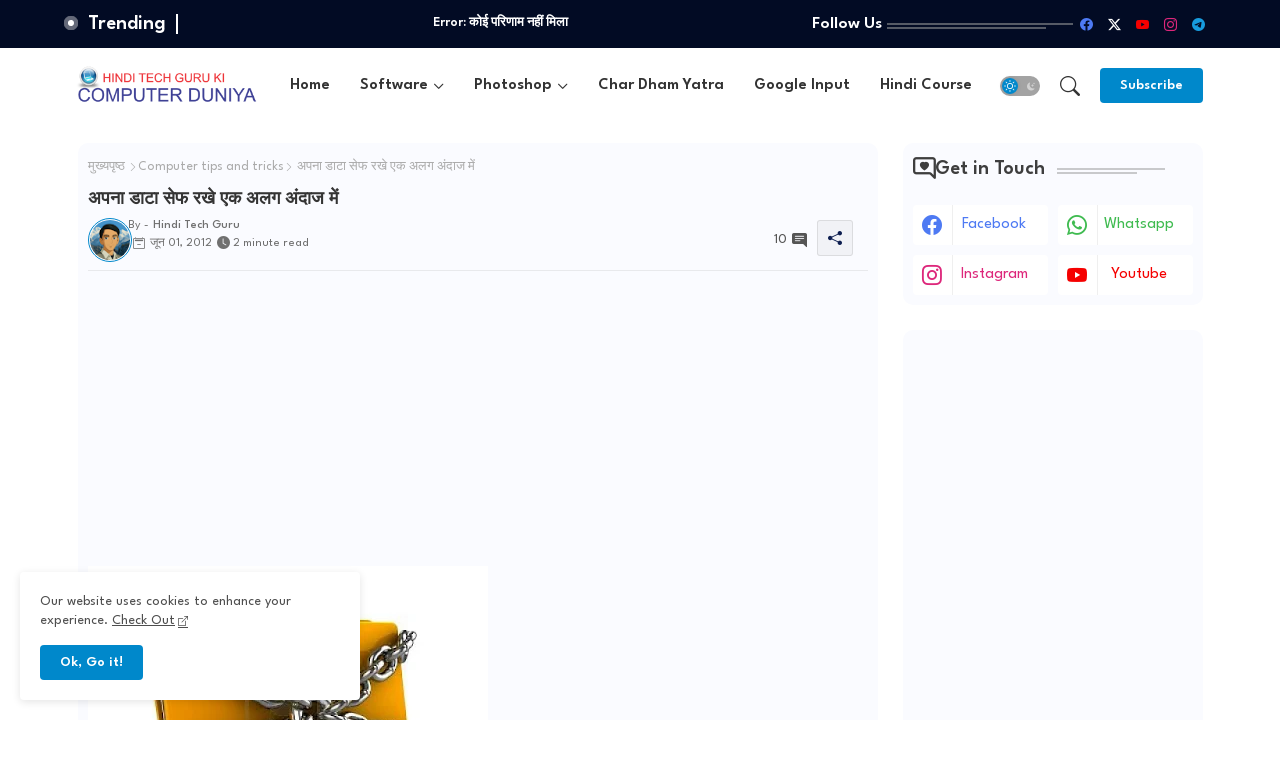

--- FILE ---
content_type: text/html; charset=utf-8
request_url: https://www.google.com/recaptcha/api2/aframe
body_size: 267
content:
<!DOCTYPE HTML><html><head><meta http-equiv="content-type" content="text/html; charset=UTF-8"></head><body><script nonce="3jtwTwRrufWFaDEJvTSm9w">/** Anti-fraud and anti-abuse applications only. See google.com/recaptcha */ try{var clients={'sodar':'https://pagead2.googlesyndication.com/pagead/sodar?'};window.addEventListener("message",function(a){try{if(a.source===window.parent){var b=JSON.parse(a.data);var c=clients[b['id']];if(c){var d=document.createElement('img');d.src=c+b['params']+'&rc='+(localStorage.getItem("rc::a")?sessionStorage.getItem("rc::b"):"");window.document.body.appendChild(d);sessionStorage.setItem("rc::e",parseInt(sessionStorage.getItem("rc::e")||0)+1);localStorage.setItem("rc::h",'1768731880725');}}}catch(b){}});window.parent.postMessage("_grecaptcha_ready", "*");}catch(b){}</script></body></html>

--- FILE ---
content_type: text/html; charset=utf-8
request_url: https://www.google.com/recaptcha/api2/aframe
body_size: -271
content:
<!DOCTYPE HTML><html><head><meta http-equiv="content-type" content="text/html; charset=UTF-8"></head><body><script nonce="ZNJYS-kWxtg0gWPaDis14Q">/** Anti-fraud and anti-abuse applications only. See google.com/recaptcha */ try{var clients={'sodar':'https://pagead2.googlesyndication.com/pagead/sodar?'};window.addEventListener("message",function(a){try{if(a.source===window.parent){var b=JSON.parse(a.data);var c=clients[b['id']];if(c){var d=document.createElement('img');d.src=c+b['params']+'&rc='+(localStorage.getItem("rc::a")?sessionStorage.getItem("rc::b"):"");window.document.body.appendChild(d);sessionStorage.setItem("rc::e",parseInt(sessionStorage.getItem("rc::e")||0)+1);localStorage.setItem("rc::h",'1768731880725');}}}catch(b){}});window.parent.postMessage("_grecaptcha_ready", "*");}catch(b){}</script></body></html>